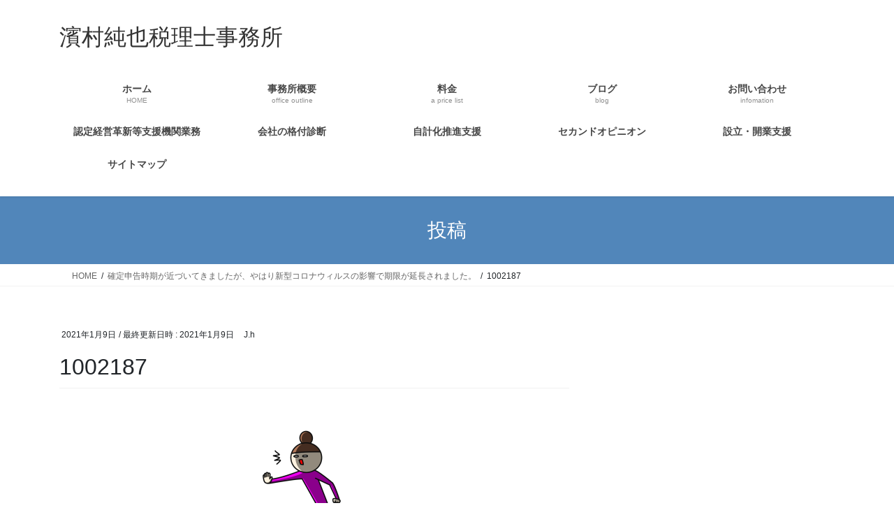

--- FILE ---
content_type: text/html; charset=UTF-8
request_url: https://www.hamamura-tax.com/archives/6278/attachment/1002187
body_size: 15171
content:
<!DOCTYPE html><html dir="ltr" lang="ja"><head><meta charset="utf-8"><meta http-equiv="X-UA-Compatible" content="IE=edge"><meta name="viewport" content="width=device-width, initial-scale=1"> <script defer src="https://www.googletagmanager.com/gtag/js?id=UA-111417357-1"></script><script defer src="[data-uri]"></script> <title>1002187 | 濱村純也税理士事務所</title><meta name="robots" content="max-image-preview:large" /><meta name="author" content="J.h"/><meta name="google-site-verification" content="iKoXq5i6RkGEfnKs4UkW-9b1H0EC_v_TVqpI9qurwMI" /><link rel="canonical" href="https://www.hamamura-tax.com/archives/6278/attachment/1002187" /><meta name="generator" content="All in One SEO (AIOSEO) 4.9.3" /> <script type="application/ld+json" class="aioseo-schema">{"@context":"https:\/\/schema.org","@graph":[{"@type":"BreadcrumbList","@id":"https:\/\/www.hamamura-tax.com\/archives\/6278\/attachment\/1002187#breadcrumblist","itemListElement":[{"@type":"ListItem","@id":"https:\/\/www.hamamura-tax.com#listItem","position":1,"name":"Home","item":"https:\/\/www.hamamura-tax.com","nextItem":{"@type":"ListItem","@id":"https:\/\/www.hamamura-tax.com\/archives\/6278\/attachment\/1002187#listItem","name":"1002187"}},{"@type":"ListItem","@id":"https:\/\/www.hamamura-tax.com\/archives\/6278\/attachment\/1002187#listItem","position":2,"name":"1002187","previousItem":{"@type":"ListItem","@id":"https:\/\/www.hamamura-tax.com#listItem","name":"Home"}}]},{"@type":"ItemPage","@id":"https:\/\/www.hamamura-tax.com\/archives\/6278\/attachment\/1002187#itempage","url":"https:\/\/www.hamamura-tax.com\/archives\/6278\/attachment\/1002187","name":"1002187 | \u6ff1\u6751\u7d14\u4e5f\u7a0e\u7406\u58eb\u4e8b\u52d9\u6240","inLanguage":"ja","isPartOf":{"@id":"https:\/\/www.hamamura-tax.com\/#website"},"breadcrumb":{"@id":"https:\/\/www.hamamura-tax.com\/archives\/6278\/attachment\/1002187#breadcrumblist"},"author":{"@id":"https:\/\/www.hamamura-tax.com\/archives\/author\/hamamura#author"},"creator":{"@id":"https:\/\/www.hamamura-tax.com\/archives\/author\/hamamura#author"},"datePublished":"2021-01-09T17:38:19+09:00","dateModified":"2021-01-09T17:38:19+09:00"},{"@type":"Organization","@id":"https:\/\/www.hamamura-tax.com\/#organization","name":"\u6ff1\u6751\u7d14\u4e5f\u7a0e\u7406\u58eb\u4e8b\u52d9\u6240","description":"\u5ddd\u5d0e\u30fb\u6a2a\u6d5c\u306e\u7a0e\u7406\u58eb","url":"https:\/\/www.hamamura-tax.com\/","logo":{"@type":"ImageObject","url":"https:\/\/i0.wp.com\/www.hamamura-tax.com\/wp-content\/uploads\/2022\/10\/4556cb303bff0f2220a6d615164c921e.jpg?fit=600%2C600&ssl=1","@id":"https:\/\/www.hamamura-tax.com\/archives\/6278\/attachment\/1002187\/#organizationLogo","width":600,"height":600},"image":{"@id":"https:\/\/www.hamamura-tax.com\/archives\/6278\/attachment\/1002187\/#organizationLogo"}},{"@type":"Person","@id":"https:\/\/www.hamamura-tax.com\/archives\/author\/hamamura#author","url":"https:\/\/www.hamamura-tax.com\/archives\/author\/hamamura","name":"J.h","image":{"@type":"ImageObject","@id":"https:\/\/www.hamamura-tax.com\/archives\/6278\/attachment\/1002187#authorImage","url":"https:\/\/secure.gravatar.com\/avatar\/87b334ed11db84d6a90dbb8831b90159ddc50a2962338fa832e21e0e30adf85c?s=96&d=mm&r=g","width":96,"height":96,"caption":"J.h"}},{"@type":"WebSite","@id":"https:\/\/www.hamamura-tax.com\/#website","url":"https:\/\/www.hamamura-tax.com\/","name":"\u6ff1\u6751\u7d14\u4e5f\u7a0e\u7406\u58eb\u4e8b\u52d9\u6240","description":"\u5ddd\u5d0e\u30fb\u6a2a\u6d5c\u306e\u7a0e\u7406\u58eb","inLanguage":"ja","publisher":{"@id":"https:\/\/www.hamamura-tax.com\/#organization"}}]}</script> <link rel='dns-prefetch' href='//webfonts.sakura.ne.jp' /><link rel='dns-prefetch' href='//stats.wp.com' /><link rel='dns-prefetch' href='//v0.wordpress.com' /><link rel='preconnect' href='//i0.wp.com' /><link rel='preconnect' href='//c0.wp.com' /><link rel="alternate" type="application/rss+xml" title="濱村純也税理士事務所 &raquo; フィード" href="https://www.hamamura-tax.com/feed" /><link rel="alternate" type="application/rss+xml" title="濱村純也税理士事務所 &raquo; コメントフィード" href="https://www.hamamura-tax.com/comments/feed" /><link rel="alternate" type="application/rss+xml" title="濱村純也税理士事務所 &raquo; 1002187 のコメントのフィード" href="https://www.hamamura-tax.com/archives/6278/attachment/1002187/feed" /><link rel="alternate" title="oEmbed (JSON)" type="application/json+oembed" href="https://www.hamamura-tax.com/wp-json/oembed/1.0/embed?url=https%3A%2F%2Fwww.hamamura-tax.com%2Farchives%2F6278%2Fattachment%2F1002187" /><link rel="alternate" title="oEmbed (XML)" type="text/xml+oembed" href="https://www.hamamura-tax.com/wp-json/oembed/1.0/embed?url=https%3A%2F%2Fwww.hamamura-tax.com%2Farchives%2F6278%2Fattachment%2F1002187&#038;format=xml" /><meta name="description" content="" /><style id='wp-img-auto-sizes-contain-inline-css' type='text/css'>img:is([sizes=auto i],[sizes^="auto," i]){contain-intrinsic-size:3000px 1500px}
/*# sourceURL=wp-img-auto-sizes-contain-inline-css */</style><link rel='preload' id='vkExUnit_common_style-css-preload' href='https://www.hamamura-tax.com/wp-content/cache/autoptimize/autoptimize_single_ea06bcb9caaffec68e5e5f8d33d36f3a.php' as='style' onload="this.onload=null;this.rel='stylesheet'"/><link rel='stylesheet' id='vkExUnit_common_style-css' href='https://www.hamamura-tax.com/wp-content/cache/autoptimize/autoptimize_single_ea06bcb9caaffec68e5e5f8d33d36f3a.php' media='print' onload="this.media='all'; this.onload=null;"><style id='vkExUnit_common_style-inline-css' type='text/css'>:root {--ver_page_top_button_url:url(https://www.hamamura-tax.com/wp-content/plugins/vk-all-in-one-expansion-unit/assets/images/to-top-btn-icon.svg);}@font-face {font-weight: normal;font-style: normal;font-family: "vk_sns";src: url("https://www.hamamura-tax.com/wp-content/plugins/vk-all-in-one-expansion-unit/inc/sns/icons/fonts/vk_sns.eot?-bq20cj");src: url("https://www.hamamura-tax.com/wp-content/plugins/vk-all-in-one-expansion-unit/inc/sns/icons/fonts/vk_sns.eot?#iefix-bq20cj") format("embedded-opentype"),url("https://www.hamamura-tax.com/wp-content/plugins/vk-all-in-one-expansion-unit/inc/sns/icons/fonts/vk_sns.woff?-bq20cj") format("woff"),url("https://www.hamamura-tax.com/wp-content/plugins/vk-all-in-one-expansion-unit/inc/sns/icons/fonts/vk_sns.ttf?-bq20cj") format("truetype"),url("https://www.hamamura-tax.com/wp-content/plugins/vk-all-in-one-expansion-unit/inc/sns/icons/fonts/vk_sns.svg?-bq20cj#vk_sns") format("svg");}
.veu_promotion-alert__content--text {border: 1px solid rgba(0,0,0,0.125);padding: 0.5em 1em;border-radius: var(--vk-size-radius);margin-bottom: var(--vk-margin-block-bottom);font-size: 0.875rem;}/* Alert Content部分に段落タグを入れた場合に最後の段落の余白を0にする */.veu_promotion-alert__content--text p:last-of-type{margin-bottom:0;margin-top: 0;}
/*# sourceURL=vkExUnit_common_style-inline-css */</style><style id='wp-emoji-styles-inline-css' type='text/css'>img.wp-smiley, img.emoji {
		display: inline !important;
		border: none !important;
		box-shadow: none !important;
		height: 1em !important;
		width: 1em !important;
		margin: 0 0.07em !important;
		vertical-align: -0.1em !important;
		background: none !important;
		padding: 0 !important;
	}
/*# sourceURL=wp-emoji-styles-inline-css */</style><style id='wp-block-library-inline-css' type='text/css'>:root{--wp-block-synced-color:#7a00df;--wp-block-synced-color--rgb:122,0,223;--wp-bound-block-color:var(--wp-block-synced-color);--wp-editor-canvas-background:#ddd;--wp-admin-theme-color:#007cba;--wp-admin-theme-color--rgb:0,124,186;--wp-admin-theme-color-darker-10:#006ba1;--wp-admin-theme-color-darker-10--rgb:0,107,160.5;--wp-admin-theme-color-darker-20:#005a87;--wp-admin-theme-color-darker-20--rgb:0,90,135;--wp-admin-border-width-focus:2px}@media (min-resolution:192dpi){:root{--wp-admin-border-width-focus:1.5px}}.wp-element-button{cursor:pointer}:root .has-very-light-gray-background-color{background-color:#eee}:root .has-very-dark-gray-background-color{background-color:#313131}:root .has-very-light-gray-color{color:#eee}:root .has-very-dark-gray-color{color:#313131}:root .has-vivid-green-cyan-to-vivid-cyan-blue-gradient-background{background:linear-gradient(135deg,#00d084,#0693e3)}:root .has-purple-crush-gradient-background{background:linear-gradient(135deg,#34e2e4,#4721fb 50%,#ab1dfe)}:root .has-hazy-dawn-gradient-background{background:linear-gradient(135deg,#faaca8,#dad0ec)}:root .has-subdued-olive-gradient-background{background:linear-gradient(135deg,#fafae1,#67a671)}:root .has-atomic-cream-gradient-background{background:linear-gradient(135deg,#fdd79a,#004a59)}:root .has-nightshade-gradient-background{background:linear-gradient(135deg,#330968,#31cdcf)}:root .has-midnight-gradient-background{background:linear-gradient(135deg,#020381,#2874fc)}:root{--wp--preset--font-size--normal:16px;--wp--preset--font-size--huge:42px}.has-regular-font-size{font-size:1em}.has-larger-font-size{font-size:2.625em}.has-normal-font-size{font-size:var(--wp--preset--font-size--normal)}.has-huge-font-size{font-size:var(--wp--preset--font-size--huge)}.has-text-align-center{text-align:center}.has-text-align-left{text-align:left}.has-text-align-right{text-align:right}.has-fit-text{white-space:nowrap!important}#end-resizable-editor-section{display:none}.aligncenter{clear:both}.items-justified-left{justify-content:flex-start}.items-justified-center{justify-content:center}.items-justified-right{justify-content:flex-end}.items-justified-space-between{justify-content:space-between}.screen-reader-text{border:0;clip-path:inset(50%);height:1px;margin:-1px;overflow:hidden;padding:0;position:absolute;width:1px;word-wrap:normal!important}.screen-reader-text:focus{background-color:#ddd;clip-path:none;color:#444;display:block;font-size:1em;height:auto;left:5px;line-height:normal;padding:15px 23px 14px;text-decoration:none;top:5px;width:auto;z-index:100000}html :where(.has-border-color){border-style:solid}html :where([style*=border-top-color]){border-top-style:solid}html :where([style*=border-right-color]){border-right-style:solid}html :where([style*=border-bottom-color]){border-bottom-style:solid}html :where([style*=border-left-color]){border-left-style:solid}html :where([style*=border-width]){border-style:solid}html :where([style*=border-top-width]){border-top-style:solid}html :where([style*=border-right-width]){border-right-style:solid}html :where([style*=border-bottom-width]){border-bottom-style:solid}html :where([style*=border-left-width]){border-left-style:solid}html :where(img[class*=wp-image-]){height:auto;max-width:100%}:where(figure){margin:0 0 1em}html :where(.is-position-sticky){--wp-admin--admin-bar--position-offset:var(--wp-admin--admin-bar--height,0px)}@media screen and (max-width:600px){html :where(.is-position-sticky){--wp-admin--admin-bar--position-offset:0px}}
/* VK Color Palettes */

/*# sourceURL=wp-block-library-inline-css */</style><style id='global-styles-inline-css' type='text/css'>:root{--wp--preset--aspect-ratio--square: 1;--wp--preset--aspect-ratio--4-3: 4/3;--wp--preset--aspect-ratio--3-4: 3/4;--wp--preset--aspect-ratio--3-2: 3/2;--wp--preset--aspect-ratio--2-3: 2/3;--wp--preset--aspect-ratio--16-9: 16/9;--wp--preset--aspect-ratio--9-16: 9/16;--wp--preset--color--black: #000000;--wp--preset--color--cyan-bluish-gray: #abb8c3;--wp--preset--color--white: #ffffff;--wp--preset--color--pale-pink: #f78da7;--wp--preset--color--vivid-red: #cf2e2e;--wp--preset--color--luminous-vivid-orange: #ff6900;--wp--preset--color--luminous-vivid-amber: #fcb900;--wp--preset--color--light-green-cyan: #7bdcb5;--wp--preset--color--vivid-green-cyan: #00d084;--wp--preset--color--pale-cyan-blue: #8ed1fc;--wp--preset--color--vivid-cyan-blue: #0693e3;--wp--preset--color--vivid-purple: #9b51e0;--wp--preset--gradient--vivid-cyan-blue-to-vivid-purple: linear-gradient(135deg,rgb(6,147,227) 0%,rgb(155,81,224) 100%);--wp--preset--gradient--light-green-cyan-to-vivid-green-cyan: linear-gradient(135deg,rgb(122,220,180) 0%,rgb(0,208,130) 100%);--wp--preset--gradient--luminous-vivid-amber-to-luminous-vivid-orange: linear-gradient(135deg,rgb(252,185,0) 0%,rgb(255,105,0) 100%);--wp--preset--gradient--luminous-vivid-orange-to-vivid-red: linear-gradient(135deg,rgb(255,105,0) 0%,rgb(207,46,46) 100%);--wp--preset--gradient--very-light-gray-to-cyan-bluish-gray: linear-gradient(135deg,rgb(238,238,238) 0%,rgb(169,184,195) 100%);--wp--preset--gradient--cool-to-warm-spectrum: linear-gradient(135deg,rgb(74,234,220) 0%,rgb(151,120,209) 20%,rgb(207,42,186) 40%,rgb(238,44,130) 60%,rgb(251,105,98) 80%,rgb(254,248,76) 100%);--wp--preset--gradient--blush-light-purple: linear-gradient(135deg,rgb(255,206,236) 0%,rgb(152,150,240) 100%);--wp--preset--gradient--blush-bordeaux: linear-gradient(135deg,rgb(254,205,165) 0%,rgb(254,45,45) 50%,rgb(107,0,62) 100%);--wp--preset--gradient--luminous-dusk: linear-gradient(135deg,rgb(255,203,112) 0%,rgb(199,81,192) 50%,rgb(65,88,208) 100%);--wp--preset--gradient--pale-ocean: linear-gradient(135deg,rgb(255,245,203) 0%,rgb(182,227,212) 50%,rgb(51,167,181) 100%);--wp--preset--gradient--electric-grass: linear-gradient(135deg,rgb(202,248,128) 0%,rgb(113,206,126) 100%);--wp--preset--gradient--midnight: linear-gradient(135deg,rgb(2,3,129) 0%,rgb(40,116,252) 100%);--wp--preset--font-size--small: 13px;--wp--preset--font-size--medium: 20px;--wp--preset--font-size--large: 36px;--wp--preset--font-size--x-large: 42px;--wp--preset--spacing--20: 0.44rem;--wp--preset--spacing--30: 0.67rem;--wp--preset--spacing--40: 1rem;--wp--preset--spacing--50: 1.5rem;--wp--preset--spacing--60: 2.25rem;--wp--preset--spacing--70: 3.38rem;--wp--preset--spacing--80: 5.06rem;--wp--preset--shadow--natural: 6px 6px 9px rgba(0, 0, 0, 0.2);--wp--preset--shadow--deep: 12px 12px 50px rgba(0, 0, 0, 0.4);--wp--preset--shadow--sharp: 6px 6px 0px rgba(0, 0, 0, 0.2);--wp--preset--shadow--outlined: 6px 6px 0px -3px rgb(255, 255, 255), 6px 6px rgb(0, 0, 0);--wp--preset--shadow--crisp: 6px 6px 0px rgb(0, 0, 0);}:where(.is-layout-flex){gap: 0.5em;}:where(.is-layout-grid){gap: 0.5em;}body .is-layout-flex{display: flex;}.is-layout-flex{flex-wrap: wrap;align-items: center;}.is-layout-flex > :is(*, div){margin: 0;}body .is-layout-grid{display: grid;}.is-layout-grid > :is(*, div){margin: 0;}:where(.wp-block-columns.is-layout-flex){gap: 2em;}:where(.wp-block-columns.is-layout-grid){gap: 2em;}:where(.wp-block-post-template.is-layout-flex){gap: 1.25em;}:where(.wp-block-post-template.is-layout-grid){gap: 1.25em;}.has-black-color{color: var(--wp--preset--color--black) !important;}.has-cyan-bluish-gray-color{color: var(--wp--preset--color--cyan-bluish-gray) !important;}.has-white-color{color: var(--wp--preset--color--white) !important;}.has-pale-pink-color{color: var(--wp--preset--color--pale-pink) !important;}.has-vivid-red-color{color: var(--wp--preset--color--vivid-red) !important;}.has-luminous-vivid-orange-color{color: var(--wp--preset--color--luminous-vivid-orange) !important;}.has-luminous-vivid-amber-color{color: var(--wp--preset--color--luminous-vivid-amber) !important;}.has-light-green-cyan-color{color: var(--wp--preset--color--light-green-cyan) !important;}.has-vivid-green-cyan-color{color: var(--wp--preset--color--vivid-green-cyan) !important;}.has-pale-cyan-blue-color{color: var(--wp--preset--color--pale-cyan-blue) !important;}.has-vivid-cyan-blue-color{color: var(--wp--preset--color--vivid-cyan-blue) !important;}.has-vivid-purple-color{color: var(--wp--preset--color--vivid-purple) !important;}.has-black-background-color{background-color: var(--wp--preset--color--black) !important;}.has-cyan-bluish-gray-background-color{background-color: var(--wp--preset--color--cyan-bluish-gray) !important;}.has-white-background-color{background-color: var(--wp--preset--color--white) !important;}.has-pale-pink-background-color{background-color: var(--wp--preset--color--pale-pink) !important;}.has-vivid-red-background-color{background-color: var(--wp--preset--color--vivid-red) !important;}.has-luminous-vivid-orange-background-color{background-color: var(--wp--preset--color--luminous-vivid-orange) !important;}.has-luminous-vivid-amber-background-color{background-color: var(--wp--preset--color--luminous-vivid-amber) !important;}.has-light-green-cyan-background-color{background-color: var(--wp--preset--color--light-green-cyan) !important;}.has-vivid-green-cyan-background-color{background-color: var(--wp--preset--color--vivid-green-cyan) !important;}.has-pale-cyan-blue-background-color{background-color: var(--wp--preset--color--pale-cyan-blue) !important;}.has-vivid-cyan-blue-background-color{background-color: var(--wp--preset--color--vivid-cyan-blue) !important;}.has-vivid-purple-background-color{background-color: var(--wp--preset--color--vivid-purple) !important;}.has-black-border-color{border-color: var(--wp--preset--color--black) !important;}.has-cyan-bluish-gray-border-color{border-color: var(--wp--preset--color--cyan-bluish-gray) !important;}.has-white-border-color{border-color: var(--wp--preset--color--white) !important;}.has-pale-pink-border-color{border-color: var(--wp--preset--color--pale-pink) !important;}.has-vivid-red-border-color{border-color: var(--wp--preset--color--vivid-red) !important;}.has-luminous-vivid-orange-border-color{border-color: var(--wp--preset--color--luminous-vivid-orange) !important;}.has-luminous-vivid-amber-border-color{border-color: var(--wp--preset--color--luminous-vivid-amber) !important;}.has-light-green-cyan-border-color{border-color: var(--wp--preset--color--light-green-cyan) !important;}.has-vivid-green-cyan-border-color{border-color: var(--wp--preset--color--vivid-green-cyan) !important;}.has-pale-cyan-blue-border-color{border-color: var(--wp--preset--color--pale-cyan-blue) !important;}.has-vivid-cyan-blue-border-color{border-color: var(--wp--preset--color--vivid-cyan-blue) !important;}.has-vivid-purple-border-color{border-color: var(--wp--preset--color--vivid-purple) !important;}.has-vivid-cyan-blue-to-vivid-purple-gradient-background{background: var(--wp--preset--gradient--vivid-cyan-blue-to-vivid-purple) !important;}.has-light-green-cyan-to-vivid-green-cyan-gradient-background{background: var(--wp--preset--gradient--light-green-cyan-to-vivid-green-cyan) !important;}.has-luminous-vivid-amber-to-luminous-vivid-orange-gradient-background{background: var(--wp--preset--gradient--luminous-vivid-amber-to-luminous-vivid-orange) !important;}.has-luminous-vivid-orange-to-vivid-red-gradient-background{background: var(--wp--preset--gradient--luminous-vivid-orange-to-vivid-red) !important;}.has-very-light-gray-to-cyan-bluish-gray-gradient-background{background: var(--wp--preset--gradient--very-light-gray-to-cyan-bluish-gray) !important;}.has-cool-to-warm-spectrum-gradient-background{background: var(--wp--preset--gradient--cool-to-warm-spectrum) !important;}.has-blush-light-purple-gradient-background{background: var(--wp--preset--gradient--blush-light-purple) !important;}.has-blush-bordeaux-gradient-background{background: var(--wp--preset--gradient--blush-bordeaux) !important;}.has-luminous-dusk-gradient-background{background: var(--wp--preset--gradient--luminous-dusk) !important;}.has-pale-ocean-gradient-background{background: var(--wp--preset--gradient--pale-ocean) !important;}.has-electric-grass-gradient-background{background: var(--wp--preset--gradient--electric-grass) !important;}.has-midnight-gradient-background{background: var(--wp--preset--gradient--midnight) !important;}.has-small-font-size{font-size: var(--wp--preset--font-size--small) !important;}.has-medium-font-size{font-size: var(--wp--preset--font-size--medium) !important;}.has-large-font-size{font-size: var(--wp--preset--font-size--large) !important;}.has-x-large-font-size{font-size: var(--wp--preset--font-size--x-large) !important;}
/*# sourceURL=global-styles-inline-css */</style><style id='classic-theme-styles-inline-css' type='text/css'>/*! This file is auto-generated */
.wp-block-button__link{color:#fff;background-color:#32373c;border-radius:9999px;box-shadow:none;text-decoration:none;padding:calc(.667em + 2px) calc(1.333em + 2px);font-size:1.125em}.wp-block-file__button{background:#32373c;color:#fff;text-decoration:none}
/*# sourceURL=/wp-includes/css/classic-themes.min.css */</style><link rel='preload' id='contact-form-7-css-preload' href='https://www.hamamura-tax.com/wp-content/cache/autoptimize/autoptimize_single_64ac31699f5326cb3c76122498b76f66.php' as='style' onload="this.onload=null;this.rel='stylesheet'"/><link rel='stylesheet' id='contact-form-7-css' href='https://www.hamamura-tax.com/wp-content/cache/autoptimize/autoptimize_single_64ac31699f5326cb3c76122498b76f66.php' media='print' onload="this.media='all'; this.onload=null;"><link rel='stylesheet' id='vk-swiper-style-css' href='https://www.hamamura-tax.com/wp-content/plugins/vk-blocks/vendor/vektor-inc/vk-swiper/src/assets/css/swiper-bundle.min.css' type='text/css' media='all' /><link rel='stylesheet' id='bootstrap-4-style-css' href='https://www.hamamura-tax.com/wp-content/themes/lightning/_g2/library/bootstrap-4/css/bootstrap.min.css' type='text/css' media='all' /><link rel='stylesheet' id='lightning-common-style-css' href='https://www.hamamura-tax.com/wp-content/cache/autoptimize/autoptimize_single_9253d1ff6e6f0e270b9572ab23643f96.php' type='text/css' media='all' /><style id='lightning-common-style-inline-css' type='text/css'>/* vk-mobile-nav */:root {--vk-mobile-nav-menu-btn-bg-src: url("https://www.hamamura-tax.com/wp-content/themes/lightning/_g2/inc/vk-mobile-nav/package/images/vk-menu-btn-black.svg");--vk-mobile-nav-menu-btn-close-bg-src: url("https://www.hamamura-tax.com/wp-content/themes/lightning/_g2/inc/vk-mobile-nav/package/images/vk-menu-close-black.svg");--vk-menu-acc-icon-open-black-bg-src: url("https://www.hamamura-tax.com/wp-content/themes/lightning/_g2/inc/vk-mobile-nav/package/images/vk-menu-acc-icon-open-black.svg");--vk-menu-acc-icon-open-white-bg-src: url("https://www.hamamura-tax.com/wp-content/themes/lightning/_g2/inc/vk-mobile-nav/package/images/vk-menu-acc-icon-open-white.svg");--vk-menu-acc-icon-close-black-bg-src: url("https://www.hamamura-tax.com/wp-content/themes/lightning/_g2/inc/vk-mobile-nav/package/images/vk-menu-close-black.svg");--vk-menu-acc-icon-close-white-bg-src: url("https://www.hamamura-tax.com/wp-content/themes/lightning/_g2/inc/vk-mobile-nav/package/images/vk-menu-close-white.svg");}
/*# sourceURL=lightning-common-style-inline-css */</style><link rel='stylesheet' id='lightning-design-style-css' href='https://www.hamamura-tax.com/wp-content/cache/autoptimize/autoptimize_single_6b5a0728be9d4c05ca71130fb89cac9b.php' type='text/css' media='all' /><style id='lightning-design-style-inline-css' type='text/css'>:root {--color-key:#5186ba;--wp--preset--color--vk-color-primary:#5186ba;--color-key-dark:#1b5382;}
/* ltg common custom */:root {--vk-menu-acc-btn-border-color:#333;--vk-color-primary:#5186ba;--vk-color-primary-dark:#1b5382;--vk-color-primary-vivid:#5993cd;--color-key:#5186ba;--wp--preset--color--vk-color-primary:#5186ba;--color-key-dark:#1b5382;}.veu_color_txt_key { color:#1b5382 ; }.veu_color_bg_key { background-color:#1b5382 ; }.veu_color_border_key { border-color:#1b5382 ; }.btn-default { border-color:#5186ba;color:#5186ba;}.btn-default:focus,.btn-default:hover { border-color:#5186ba;background-color: #5186ba; }.wp-block-search__button,.btn-primary { background-color:#5186ba;border-color:#1b5382; }.wp-block-search__button:focus,.wp-block-search__button:hover,.btn-primary:not(:disabled):not(.disabled):active,.btn-primary:focus,.btn-primary:hover { background-color:#1b5382;border-color:#5186ba; }.btn-outline-primary { color : #5186ba ; border-color:#5186ba; }.btn-outline-primary:not(:disabled):not(.disabled):active,.btn-outline-primary:focus,.btn-outline-primary:hover { color : #fff; background-color:#5186ba;border-color:#1b5382; }a { color:#337ab7; }
.tagcloud a:before { font-family: "Font Awesome 7 Free";content: "\f02b";font-weight: bold; }
.media .media-body .media-heading a:hover { color:#5186ba; }@media (min-width: 768px){.gMenu > li:before,.gMenu > li.menu-item-has-children::after { border-bottom-color:#1b5382 }.gMenu li li { background-color:#1b5382 }.gMenu li li a:hover { background-color:#5186ba; }} /* @media (min-width: 768px) */.page-header { background-color:#5186ba; }h2,.mainSection-title { border-top-color:#5186ba; }h3:after,.subSection-title:after { border-bottom-color:#5186ba; }ul.page-numbers li span.page-numbers.current,.page-link dl .post-page-numbers.current { background-color:#5186ba; }.pager li > a { border-color:#5186ba;color:#5186ba;}.pager li > a:hover { background-color:#5186ba;color:#fff;}.siteFooter { border-top-color:#5186ba; }dt { border-left-color:#5186ba; }:root {--g_nav_main_acc_icon_open_url:url(https://www.hamamura-tax.com/wp-content/themes/lightning/_g2/inc/vk-mobile-nav/package/images/vk-menu-acc-icon-open-black.svg);--g_nav_main_acc_icon_close_url: url(https://www.hamamura-tax.com/wp-content/themes/lightning/_g2/inc/vk-mobile-nav/package/images/vk-menu-close-black.svg);--g_nav_sub_acc_icon_open_url: url(https://www.hamamura-tax.com/wp-content/themes/lightning/_g2/inc/vk-mobile-nav/package/images/vk-menu-acc-icon-open-white.svg);--g_nav_sub_acc_icon_close_url: url(https://www.hamamura-tax.com/wp-content/themes/lightning/_g2/inc/vk-mobile-nav/package/images/vk-menu-close-white.svg);}
/*# sourceURL=lightning-design-style-inline-css */</style><link rel='preload' id='veu-cta-css-preload' href='https://www.hamamura-tax.com/wp-content/cache/autoptimize/autoptimize_single_a78f149676128521e4b5f36a9ac06f23.php' as='style' onload="this.onload=null;this.rel='stylesheet'"/><link rel='stylesheet' id='veu-cta-css' href='https://www.hamamura-tax.com/wp-content/cache/autoptimize/autoptimize_single_a78f149676128521e4b5f36a9ac06f23.php' media='print' onload="this.media='all'; this.onload=null;"><link rel='stylesheet' id='vk-blocks-build-css-css' href='https://www.hamamura-tax.com/wp-content/cache/autoptimize/autoptimize_single_8007185a86f057676dc53af7dc2ce4ac.php' type='text/css' media='all' /><style id='vk-blocks-build-css-inline-css' type='text/css'>:root {
		--vk_image-mask-circle: url(https://www.hamamura-tax.com/wp-content/plugins/vk-blocks/inc/vk-blocks/images/circle.svg);
		--vk_image-mask-wave01: url(https://www.hamamura-tax.com/wp-content/plugins/vk-blocks/inc/vk-blocks/images/wave01.svg);
		--vk_image-mask-wave02: url(https://www.hamamura-tax.com/wp-content/plugins/vk-blocks/inc/vk-blocks/images/wave02.svg);
		--vk_image-mask-wave03: url(https://www.hamamura-tax.com/wp-content/plugins/vk-blocks/inc/vk-blocks/images/wave03.svg);
		--vk_image-mask-wave04: url(https://www.hamamura-tax.com/wp-content/plugins/vk-blocks/inc/vk-blocks/images/wave04.svg);
	}
	

	:root {

		--vk-balloon-border-width:1px;

		--vk-balloon-speech-offset:-12px;
	}
	

	:root {
		--vk_flow-arrow: url(https://www.hamamura-tax.com/wp-content/plugins/vk-blocks/inc/vk-blocks/images/arrow_bottom.svg);
	}
	
/*# sourceURL=vk-blocks-build-css-inline-css */</style><link rel='preload' id='lightning-theme-style-css-preload' href='https://www.hamamura-tax.com/wp-content/cache/autoptimize/autoptimize_single_28359efb12342d9f6585e8dd38567905.php' as='style' onload="this.onload=null;this.rel='stylesheet'"/><link rel='stylesheet' id='lightning-theme-style-css' href='https://www.hamamura-tax.com/wp-content/cache/autoptimize/autoptimize_single_28359efb12342d9f6585e8dd38567905.php' media='print' onload="this.media='all'; this.onload=null;"><style id='lightning-theme-style-inline-css' type='text/css'>.prBlock_icon_outer { border:1px solid #5186ba; }
			.prBlock_icon { color:#5186ba; }
		
/*# sourceURL=lightning-theme-style-inline-css */</style><link rel='preload' id='vk-font-awesome-css-preload' href='https://www.hamamura-tax.com/wp-content/themes/lightning/vendor/vektor-inc/font-awesome-versions/src/font-awesome/css/all.min.css' as='style' onload="this.onload=null;this.rel='stylesheet'"/><link rel='stylesheet' id='vk-font-awesome-css' href='https://www.hamamura-tax.com/wp-content/themes/lightning/vendor/vektor-inc/font-awesome-versions/src/font-awesome/css/all.min.css' media='print' onload="this.media='all'; this.onload=null;"> <script type="text/javascript" src="https://www.hamamura-tax.com/wp-includes/js/jquery/jquery.min.js" id="jquery-core-js"></script> <script defer type="text/javascript" src="https://www.hamamura-tax.com/wp-includes/js/jquery/jquery-migrate.min.js" id="jquery-migrate-js"></script> <script defer type="text/javascript" src="//webfonts.sakura.ne.jp/js/sakurav3.js?fadein=0" id="typesquare_std-js"></script> <link rel="https://api.w.org/" href="https://www.hamamura-tax.com/wp-json/" /><link rel="alternate" title="JSON" type="application/json" href="https://www.hamamura-tax.com/wp-json/wp/v2/media/6279" /><link rel="EditURI" type="application/rsd+xml" title="RSD" href="https://www.hamamura-tax.com/xmlrpc.php?rsd" /><meta name="generator" content="WordPress 6.9" /><link rel='shortlink' href='https://wp.me/a8JM6X-1Dh' /><style>img#wpstats{display:none}</style><style id="lightning-color-custom-for-plugins" type="text/css">/* ltg theme common */.color_key_bg,.color_key_bg_hover:hover{background-color: #5186ba;}.color_key_txt,.color_key_txt_hover:hover{color: #5186ba;}.color_key_border,.color_key_border_hover:hover{border-color: #5186ba;}.color_key_dark_bg,.color_key_dark_bg_hover:hover{background-color: #1b5382;}.color_key_dark_txt,.color_key_dark_txt_hover:hover{color: #1b5382;}.color_key_dark_border,.color_key_dark_border_hover:hover{border-color: #1b5382;}</style><meta name="twitter:card" content="summary_large_image"><meta name="twitter:description" content=""><meta name="twitter:title" content="1002187 | 濱村純也税理士事務所"><meta name="twitter:url" content="https://www.hamamura-tax.com/archives/6278/attachment/1002187"><meta name="twitter:domain" content="www.hamamura-tax.com"> <style type="text/css" id="wp-custom-css">/* メニューをロゴの下に表示 */
@media (min-width: 992px) {
    .navbar-header {
        height: 80px;
    }
 
    ul.gMenu {
        clear: both;
        float: none;
    }
 
    ul.gMenu li {
        width: 20%;
    }
}
/* グローバルメニューのフォントサイズ */
ul.gMenu li{
    font-size: 18px;
}
 
/* グローバルメニュー2行目のフォントサイズ */
.gMenu_description {
    font-size: 14px;
    line-height: 120%;
}</style><script type="application/ld+json">{"@context":"https://schema.org/","@type":"Article","headline":"1002187","image":"","datePublished":"2021-01-09T17:38:19+09:00","dateModified":"2021-01-09T17:38:19+09:00","author":{"@type":"","name":"J.h","url":"https://www.hamamura-tax.com/","sameAs":""}}</script> <script defer src="https://www.googletagmanager.com/gtag/js?id=UA-111417357-1"></script> <script defer src="[data-uri]"></script> </head><body class="attachment wp-singular attachment-template-default single single-attachment postid-6279 attachmentid-6279 attachment-jpeg wp-theme-lightning wp-child-theme-lightning_child_sample vk-blocks fa_v7_css post-name-1002187 post-type-attachment sidebar-fix sidebar-fix-priority-top bootstrap4 device-pc"><header class="navbar siteHeader"><div class="container siteHeadContainer"><div class="navbar-header"><h1 class="navbar-brand siteHeader_logo"> <a href="https://www.hamamura-tax.com/"><span> 濱村純也税理士事務所 </span></a></h1></div><div id="gMenu_outer" class="gMenu_outer"><nav class="menu-%e3%83%a1%e3%82%a4%e3%83%b3%e3%83%a1%e3%83%8b%e3%83%a5%e3%83%bc-container"><ul id="menu-%e3%83%a1%e3%82%a4%e3%83%b3%e3%83%a1%e3%83%8b%e3%83%a5%e3%83%bc" class="menu nav gMenu"><li id="menu-item-83" class="menu-item menu-item-type-custom menu-item-object-custom menu-item-home"><a href="https://www.hamamura-tax.com"><strong class="gMenu_name">ホーム</strong><span class="gMenu_description">HOME</span></a></li><li id="menu-item-82" class="menu-item menu-item-type-post_type menu-item-object-page"><a href="https://www.hamamura-tax.com/outline"><strong class="gMenu_name">事務所概要</strong><span class="gMenu_description">office outline</span></a></li><li id="menu-item-96" class="menu-item menu-item-type-post_type menu-item-object-page"><a href="https://www.hamamura-tax.com/price"><strong class="gMenu_name">料金</strong><span class="gMenu_description">a price list</span></a></li><li id="menu-item-1884" class="menu-item menu-item-type-post_type menu-item-object-page"><a href="https://www.hamamura-tax.com/blog"><strong class="gMenu_name">ブログ</strong><span class="gMenu_description">blog</span></a></li><li id="menu-item-97" class="menu-item menu-item-type-post_type menu-item-object-page"><a href="https://www.hamamura-tax.com/info"><strong class="gMenu_name">お問い合わせ</strong><span class="gMenu_description">infomation</span></a></li><li id="menu-item-6171" class="menu-item menu-item-type-post_type menu-item-object-page"><a href="https://www.hamamura-tax.com/nintei"><strong class="gMenu_name">認定経営革新等支援機関業務</strong></a></li><li id="menu-item-6172" class="menu-item menu-item-type-post_type menu-item-object-page"><a href="https://www.hamamura-tax.com/kakudukesindan"><strong class="gMenu_name">会社の格付診断</strong></a></li><li id="menu-item-6174" class="menu-item menu-item-type-post_type menu-item-object-page"><a href="https://www.hamamura-tax.com/%e8%87%aa%e8%a8%88%e5%8c%96%e6%8e%a8%e9%80%b2%e6%94%af%e6%8f%b4"><strong class="gMenu_name">自計化推進支援</strong></a></li><li id="menu-item-6175" class="menu-item menu-item-type-post_type menu-item-object-page"><a href="https://www.hamamura-tax.com/%e3%82%bb%e3%82%ab%e3%83%b3%e3%83%89%e3%82%aa%e3%83%94%e3%83%8b%e3%82%aa%e3%83%b3"><strong class="gMenu_name">セカンドオピニオン</strong></a></li><li id="menu-item-6176" class="menu-item menu-item-type-post_type menu-item-object-page"><a href="https://www.hamamura-tax.com/%e8%a8%ad%e7%ab%8b%e3%83%bb%e9%96%8b%e6%a5%ad%e6%94%af%e6%8f%b4"><strong class="gMenu_name">設立・開業支援</strong></a></li><li id="menu-item-6177" class="menu-item menu-item-type-post_type menu-item-object-page"><a href="https://www.hamamura-tax.com/sitemap"><strong class="gMenu_name">サイトマップ</strong></a></li></ul></nav></div></div></header><div class="section page-header"><div class="container"><div class="row"><div class="col-md-12"><div class="page-header_pageTitle"> 投稿</div></div></div></div></div><div class="section breadSection"><div class="container"><div class="row"><ol class="breadcrumb" itemscope itemtype="https://schema.org/BreadcrumbList"><li id="panHome" itemprop="itemListElement" itemscope itemtype="http://schema.org/ListItem"><a itemprop="item" href="https://www.hamamura-tax.com/"><span itemprop="name"><i class="fa-solid fa-house"></i> HOME</span></a><meta itemprop="position" content="1" /></li><li itemprop="itemListElement" itemscope itemtype="http://schema.org/ListItem"><a itemprop="item" href="https://www.hamamura-tax.com/archives/6278"><span itemprop="name">確定申告時期が近づいてきましたが、やはり新型コロナウィルスの影響で期限が延長されました。</span></a><meta itemprop="position" content="2" /></li><li><span>1002187</span><meta itemprop="position" content="3" /></li></ol></div></div></div><div class="section siteContent"><div class="container"><div class="row"><div class="col mainSection mainSection-col-two baseSection vk_posts-mainSection" id="main" role="main"><article id="post-6279" class="entry entry-full post-6279 attachment type-attachment status-inherit hentry"><header class="entry-header"><div class="entry-meta"> <span class="published entry-meta_items">2021年1月9日</span> <span class="entry-meta_items entry-meta_updated">/ 最終更新日時 : <span class="updated">2021年1月9日</span></span> <span class="vcard author entry-meta_items entry-meta_items_author"><span class="fn">J.h</span></span></div><h1 class="entry-title"> 1002187</h1></header><div class="entry-body"><p class="attachment"><a href="https://i0.wp.com/www.hamamura-tax.com/wp-content/uploads/2021/01/1002187.jpg?ssl=1"><img fetchpriority="high" decoding="async" width="300" height="225" src="https://i0.wp.com/www.hamamura-tax.com/wp-content/uploads/2021/01/1002187.jpg?fit=300%2C225&amp;ssl=1" class="attachment-medium size-medium" alt="" srcset="https://i0.wp.com/www.hamamura-tax.com/wp-content/uploads/2021/01/1002187.jpg?w=1600&amp;ssl=1 1600w, https://i0.wp.com/www.hamamura-tax.com/wp-content/uploads/2021/01/1002187.jpg?resize=300%2C225&amp;ssl=1 300w, https://i0.wp.com/www.hamamura-tax.com/wp-content/uploads/2021/01/1002187.jpg?resize=1024%2C768&amp;ssl=1 1024w, https://i0.wp.com/www.hamamura-tax.com/wp-content/uploads/2021/01/1002187.jpg?resize=768%2C576&amp;ssl=1 768w, https://i0.wp.com/www.hamamura-tax.com/wp-content/uploads/2021/01/1002187.jpg?resize=1536%2C1152&amp;ssl=1 1536w" sizes="(max-width: 300px) 100vw, 300px" data-attachment-id="6279" data-permalink="https://www.hamamura-tax.com/archives/6278/attachment/1002187" data-orig-file="https://i0.wp.com/www.hamamura-tax.com/wp-content/uploads/2021/01/1002187.jpg?fit=1600%2C1200&amp;ssl=1" data-orig-size="1600,1200" data-comments-opened="1" data-image-meta="{&quot;aperture&quot;:&quot;0&quot;,&quot;credit&quot;:&quot;&quot;,&quot;camera&quot;:&quot;&quot;,&quot;caption&quot;:&quot;&quot;,&quot;created_timestamp&quot;:&quot;0&quot;,&quot;copyright&quot;:&quot;&quot;,&quot;focal_length&quot;:&quot;0&quot;,&quot;iso&quot;:&quot;0&quot;,&quot;shutter_speed&quot;:&quot;0&quot;,&quot;title&quot;:&quot;&quot;,&quot;orientation&quot;:&quot;0&quot;}" data-image-title="1002187" data-image-description="" data-image-caption="" data-medium-file="https://i0.wp.com/www.hamamura-tax.com/wp-content/uploads/2021/01/1002187.jpg?fit=300%2C225&amp;ssl=1" data-large-file="https://i0.wp.com/www.hamamura-tax.com/wp-content/uploads/2021/01/1002187.jpg?fit=1024%2C768&amp;ssl=1" /></a></p><div class="veu_socialSet veu_socialSet-auto veu_socialSet-position-after veu_contentAddSection"><script defer src="[data-uri]"></script><ul><li class="sb_facebook sb_icon"><a class="sb_icon_inner" href="//www.facebook.com/sharer.php?src=bm&u=https%3A%2F%2Fwww.hamamura-tax.com%2Farchives%2F6278%2Fattachment%2F1002187&amp;t=1002187%20%7C%20%E6%BF%B1%E6%9D%91%E7%B4%94%E4%B9%9F%E7%A8%8E%E7%90%86%E5%A3%AB%E4%BA%8B%E5%8B%99%E6%89%80" target="_blank" onclick="window.open(this.href,'FBwindow','width=650,height=450,menubar=no,toolbar=no,scrollbars=yes');return false;"><span class="vk_icon_w_r_sns_fb icon_sns"></span><span class="sns_txt">Facebook</span><span class="veu_count_sns_fb"></span></a></li><li class="sb_x_twitter sb_icon"><a class="sb_icon_inner" href="//twitter.com/intent/tweet?url=https%3A%2F%2Fwww.hamamura-tax.com%2Farchives%2F6278%2Fattachment%2F1002187&amp;text=1002187%20%7C%20%E6%BF%B1%E6%9D%91%E7%B4%94%E4%B9%9F%E7%A8%8E%E7%90%86%E5%A3%AB%E4%BA%8B%E5%8B%99%E6%89%80" target="_blank" ><span class="vk_icon_w_r_sns_x_twitter icon_sns"></span><span class="sns_txt">X</span></a></li><li class="sb_bluesky sb_icon"><a class="sb_icon_inner" href="https://bsky.app/intent/compose?text=1002187%20%7C%20%E6%BF%B1%E6%9D%91%E7%B4%94%E4%B9%9F%E7%A8%8E%E7%90%86%E5%A3%AB%E4%BA%8B%E5%8B%99%E6%89%80%0Ahttps%3A%2F%2Fwww.hamamura-tax.com%2Farchives%2F6278%2Fattachment%2F1002187" target="_blank" ><span class="vk_icon_w_r_sns_bluesky icon_sns"></span><span class="sns_txt">Bluesky</span></a></li><li class="sb_hatena sb_icon"><a class="sb_icon_inner" href="//b.hatena.ne.jp/add?mode=confirm&url=https%3A%2F%2Fwww.hamamura-tax.com%2Farchives%2F6278%2Fattachment%2F1002187&amp;title=1002187%20%7C%20%E6%BF%B1%E6%9D%91%E7%B4%94%E4%B9%9F%E7%A8%8E%E7%90%86%E5%A3%AB%E4%BA%8B%E5%8B%99%E6%89%80" target="_blank"  onclick="window.open(this.href,'Hatenawindow','width=650,height=450,menubar=no,toolbar=no,scrollbars=yes');return false;"><span class="vk_icon_w_r_sns_hatena icon_sns"></span><span class="sns_txt">Hatena</span><span class="veu_count_sns_hb"></span></a></li><li class="sb_copy sb_icon"><button class="copy-button sb_icon_inner"data-clipboard-text="1002187 | 濱村純也税理士事務所 https://www.hamamura-tax.com/archives/6278/attachment/1002187"><span class="vk_icon_w_r_sns_copy icon_sns"><i class="fas fa-copy"></i></span><span class="sns_txt">Copy</span></button></li></ul></div></div><div class="entry-footer"></div><div id="comments" class="comments-area"><div id="respond" class="comment-respond"><h3 id="reply-title" class="comment-reply-title">コメントを残す <small><a rel="nofollow" id="cancel-comment-reply-link" href="/archives/6278/attachment/1002187#respond" style="display:none;">コメントをキャンセル</a></small></h3><form action="https://www.hamamura-tax.com/wp-comments-post.php" method="post" id="commentform" class="comment-form"><p class="comment-notes"><span id="email-notes">メールアドレスが公開されることはありません。</span> <span class="required-field-message"><span class="required">※</span> が付いている欄は必須項目です</span></p><p class="comment-form-comment"><label for="comment">コメント <span class="required">※</span></label><textarea id="comment" name="comment" cols="45" rows="8" maxlength="65525" required="required"></textarea></p><p class="comment-form-author"><label for="author">名前 <span class="required">※</span></label> <input id="author" name="author" type="text" value="" size="30" maxlength="245" autocomplete="name" required="required" /></p><p class="comment-form-email"><label for="email">メール <span class="required">※</span></label> <input id="email" name="email" type="text" value="" size="30" maxlength="100" aria-describedby="email-notes" autocomplete="email" required="required" /></p><p class="comment-form-url"><label for="url">サイト</label> <input id="url" name="url" type="text" value="" size="30" maxlength="200" autocomplete="url" /></p><p class="form-submit"><input name="submit" type="submit" id="submit" class="submit" value="コメントを送信" /> <input type='hidden' name='comment_post_ID' value='6279' id='comment_post_ID' /> <input type='hidden' name='comment_parent' id='comment_parent' value='0' /></p><p style="display: none;"><input type="hidden" id="akismet_comment_nonce" name="akismet_comment_nonce" value="d26bb494ac" /></p><p style="display: none !important;" class="akismet-fields-container" data-prefix="ak_"><label>&#916;<textarea name="ak_hp_textarea" cols="45" rows="8" maxlength="100"></textarea></label><input type="hidden" id="ak_js_1" name="ak_js" value="65"/><script defer src="[data-uri]"></script></p><p class="tsa_param_field_tsa_" style="display:none;">email confirm<span class="required">*</span><input type="text" name="tsa_email_param_field___" id="tsa_email_param_field___" size="30" value="" /></p><p class="tsa_param_field_tsa_2" style="display:none;">post date<span class="required">*</span><input type="text" name="tsa_param_field_tsa_3" id="tsa_param_field_tsa_3" size="30" value="2026-01-20 09:56:13" /></p><p id="throwsSpamAway">日本語が含まれない投稿は無視されますのでご注意ください。（スパム対策）</p></form></div><p class="akismet_comment_form_privacy_notice">このサイトはスパムを低減するために Akismet を使っています。<a href="https://akismet.com/privacy/" target="_blank" rel="nofollow noopener">コメントデータの処理方法の詳細はこちらをご覧ください</a>。</p></div></article></div><div class="col subSection sideSection sideSection-col-two baseSection"></div></div></div></div><footer class="section siteFooter"><div class="footerMenu"><div class="container"><nav class="menu-%e3%83%95%e3%83%83%e3%82%bf%e3%83%bc%e3%83%a1%e3%83%8b%e3%83%a5%e3%83%bc-container"><ul id="menu-%e3%83%95%e3%83%83%e3%82%bf%e3%83%bc%e3%83%a1%e3%83%8b%e3%83%a5%e3%83%bc" class="menu nav"><li id="menu-item-120" class="menu-item menu-item-type-post_type menu-item-object-page menu-item-120"><a href="https://www.hamamura-tax.com/sitemap">サイトマップ</a></li></ul></nav></div></div><div class="container sectionBox"><div class="row "><div class="col-md-4"></div><div class="col-md-4"><aside class="widget_text widget widget_custom_html" id="custom_html-7"><h1 class="widget-title subSection-title">アクセス</h1><div class="textwidget custom-html-widget"><iframe src="https://www.google.com/maps/embed?pb=!1m18!1m12!1m3!1d2539.863015091954!2d139.6787878781818!3d35.53956520370187!2m3!1f0!2f0!3f0!3m2!1i1024!2i768!4f13.1!3m3!1m2!1s0x60185e32be35b157%3A0xee0a1021e940a2d6!2z44CSMjEyLTAwMjQg56We5aWI5bed55yM5bed5bSO5biC5bm45Yy65aGa6LaK77yT5LiB55uu77yT77yW77yX!5e0!3m2!1sja!2sjp!4v1540374891393" width="600" height="200" frameborder="0" style="border:0" allowfullscreen></iframe></div></aside></div><div class="col-md-4"></div></div></div><div class="container sectionBox copySection text-center"><p>Copyright &copy; 濱村純也税理士事務所 All Rights Reserved.</p><p>Powered by <a href="https://wordpress.org/">WordPress</a> with <a href="https://wordpress.org/themes/lightning/" target="_blank" title="Free WordPress Theme Lightning">Lightning Theme</a> &amp; <a href="https://wordpress.org/plugins/vk-all-in-one-expansion-unit/" target="_blank">VK All in One Expansion Unit</a></p></div></footer><div id="vk-mobile-nav-menu-btn" class="vk-mobile-nav-menu-btn">MENU</div><div class="vk-mobile-nav vk-mobile-nav-drop-in" id="vk-mobile-nav"><nav class="vk-mobile-nav-menu-outer" role="navigation"><ul id="menu-%e3%83%a1%e3%82%a4%e3%83%b3%e3%83%a1%e3%83%8b%e3%83%a5%e3%83%bc-1" class="vk-menu-acc menu"><li id="menu-item-83" class="menu-item menu-item-type-custom menu-item-object-custom menu-item-home menu-item-83"><a href="https://www.hamamura-tax.com">ホーム</a></li><li id="menu-item-82" class="menu-item menu-item-type-post_type menu-item-object-page menu-item-82"><a href="https://www.hamamura-tax.com/outline">事務所概要</a></li><li id="menu-item-96" class="menu-item menu-item-type-post_type menu-item-object-page menu-item-96"><a href="https://www.hamamura-tax.com/price">料金</a></li><li id="menu-item-1884" class="menu-item menu-item-type-post_type menu-item-object-page menu-item-1884"><a href="https://www.hamamura-tax.com/blog">ブログ</a></li><li id="menu-item-97" class="menu-item menu-item-type-post_type menu-item-object-page menu-item-97"><a href="https://www.hamamura-tax.com/info">お問い合わせ</a></li><li id="menu-item-6171" class="menu-item menu-item-type-post_type menu-item-object-page menu-item-6171"><a href="https://www.hamamura-tax.com/nintei">認定経営革新等支援機関業務</a></li><li id="menu-item-6172" class="menu-item menu-item-type-post_type menu-item-object-page menu-item-6172"><a href="https://www.hamamura-tax.com/kakudukesindan">会社の格付診断</a></li><li id="menu-item-6174" class="menu-item menu-item-type-post_type menu-item-object-page menu-item-6174"><a href="https://www.hamamura-tax.com/%e8%87%aa%e8%a8%88%e5%8c%96%e6%8e%a8%e9%80%b2%e6%94%af%e6%8f%b4">自計化推進支援</a></li><li id="menu-item-6175" class="menu-item menu-item-type-post_type menu-item-object-page menu-item-6175"><a href="https://www.hamamura-tax.com/%e3%82%bb%e3%82%ab%e3%83%b3%e3%83%89%e3%82%aa%e3%83%94%e3%83%8b%e3%82%aa%e3%83%b3">セカンドオピニオン</a></li><li id="menu-item-6176" class="menu-item menu-item-type-post_type menu-item-object-page menu-item-6176"><a href="https://www.hamamura-tax.com/%e8%a8%ad%e7%ab%8b%e3%83%bb%e9%96%8b%e6%a5%ad%e6%94%af%e6%8f%b4">設立・開業支援</a></li><li id="menu-item-6177" class="menu-item menu-item-type-post_type menu-item-object-page menu-item-6177"><a href="https://www.hamamura-tax.com/sitemap">サイトマップ</a></li></ul></nav></div><script type="speculationrules">{"prefetch":[{"source":"document","where":{"and":[{"href_matches":"/*"},{"not":{"href_matches":["/wp-*.php","/wp-admin/*","/wp-content/uploads/*","/wp-content/*","/wp-content/plugins/*","/wp-content/themes/lightning_child_sample/*","/wp-content/themes/lightning/_g2/*","/*\\?(.+)"]}},{"not":{"selector_matches":"a[rel~=\"nofollow\"]"}},{"not":{"selector_matches":".no-prefetch, .no-prefetch a"}}]},"eagerness":"conservative"}]}</script> <script type="text/javascript" src="https://www.hamamura-tax.com/wp-includes/js/dist/hooks.min.js" id="wp-hooks-js"></script> <script type="text/javascript" src="https://www.hamamura-tax.com/wp-includes/js/dist/i18n.min.js" id="wp-i18n-js"></script> <script defer id="wp-i18n-js-after" src="[data-uri]"></script> <script defer type="text/javascript" src="https://www.hamamura-tax.com/wp-content/cache/autoptimize/autoptimize_single_96e7dc3f0e8559e4a3f3ca40b17ab9c3.php" id="swv-js"></script> <script defer id="contact-form-7-js-translations" src="[data-uri]"></script> <script defer id="contact-form-7-js-before" src="[data-uri]"></script> <script defer type="text/javascript" src="https://www.hamamura-tax.com/wp-content/cache/autoptimize/autoptimize_single_2912c657d0592cc532dff73d0d2ce7bb.php" id="contact-form-7-js"></script> <script defer id="vkExUnit_master-js-js-extra" src="[data-uri]"></script> <script defer type="text/javascript" src="https://www.hamamura-tax.com/wp-content/plugins/vk-all-in-one-expansion-unit/assets/js/all.min.js" id="vkExUnit_master-js-js"></script> <script defer type="text/javascript" src="https://www.hamamura-tax.com/wp-content/plugins/vk-blocks/vendor/vektor-inc/vk-swiper/src/assets/js/swiper-bundle.min.js" id="vk-swiper-script-js"></script> <script defer type="text/javascript" src="https://www.hamamura-tax.com/wp-content/plugins/vk-blocks/build/vk-slider.min.js" id="vk-blocks-slider-js"></script> <script defer type="text/javascript" src="https://www.hamamura-tax.com/wp-content/themes/lightning/_g2/library/bootstrap-4/js/bootstrap.min.js" id="bootstrap-4-js-js"></script> <script defer id="lightning-js-js-extra" src="[data-uri]"></script> <script defer type="text/javascript" src="https://www.hamamura-tax.com/wp-content/themes/lightning/_g2/assets/js/lightning.min.js" id="lightning-js-js"></script> <script defer type="text/javascript" src="https://www.hamamura-tax.com/wp-includes/js/comment-reply.min.js" id="comment-reply-js" data-wp-strategy="async" fetchpriority="low"></script> <script defer type="text/javascript" src="https://www.hamamura-tax.com/wp-includes/js/clipboard.min.js" id="clipboard-js"></script> <script defer type="text/javascript" src="https://www.hamamura-tax.com/wp-content/cache/autoptimize/autoptimize_single_c0177607a425a26a0c35ff148f212c51.php" id="copy-button-js"></script> <script defer type="text/javascript" src="https://www.hamamura-tax.com/wp-content/plugins/vk-all-in-one-expansion-unit/inc/smooth-scroll/js/smooth-scroll.min.js" id="smooth-scroll-js-js"></script> <script type="text/javascript" id="jetpack-stats-js-before">_stq = window._stq || [];
_stq.push([ "view", {"v":"ext","blog":"129120391","post":"6279","tz":"9","srv":"www.hamamura-tax.com","j":"1:15.4"} ]);
_stq.push([ "clickTrackerInit", "129120391", "6279" ]);
//# sourceURL=jetpack-stats-js-before</script> <script type="text/javascript" src="https://stats.wp.com/e-202604.js" id="jetpack-stats-js" defer="defer" data-wp-strategy="defer"></script> <script defer type="text/javascript" src="https://www.hamamura-tax.com/wp-content/plugins/throws-spam-away/js/tsa_params.min.js" id="throws-spam-away-script-js"></script> <script defer type="text/javascript" src="https://www.hamamura-tax.com/wp-content/cache/autoptimize/autoptimize_single_91954b488a9bfcade528d6ff5c7ce83f.php" id="akismet-frontend-js"></script> <script id="wp-emoji-settings" type="application/json">{"baseUrl":"https://s.w.org/images/core/emoji/17.0.2/72x72/","ext":".png","svgUrl":"https://s.w.org/images/core/emoji/17.0.2/svg/","svgExt":".svg","source":{"concatemoji":"https://www.hamamura-tax.com/wp-includes/js/wp-emoji-release.min.js"}}</script> <script type="module">/*! This file is auto-generated */
const a=JSON.parse(document.getElementById("wp-emoji-settings").textContent),o=(window._wpemojiSettings=a,"wpEmojiSettingsSupports"),s=["flag","emoji"];function i(e){try{var t={supportTests:e,timestamp:(new Date).valueOf()};sessionStorage.setItem(o,JSON.stringify(t))}catch(e){}}function c(e,t,n){e.clearRect(0,0,e.canvas.width,e.canvas.height),e.fillText(t,0,0);t=new Uint32Array(e.getImageData(0,0,e.canvas.width,e.canvas.height).data);e.clearRect(0,0,e.canvas.width,e.canvas.height),e.fillText(n,0,0);const a=new Uint32Array(e.getImageData(0,0,e.canvas.width,e.canvas.height).data);return t.every((e,t)=>e===a[t])}function p(e,t){e.clearRect(0,0,e.canvas.width,e.canvas.height),e.fillText(t,0,0);var n=e.getImageData(16,16,1,1);for(let e=0;e<n.data.length;e++)if(0!==n.data[e])return!1;return!0}function u(e,t,n,a){switch(t){case"flag":return n(e,"\ud83c\udff3\ufe0f\u200d\u26a7\ufe0f","\ud83c\udff3\ufe0f\u200b\u26a7\ufe0f")?!1:!n(e,"\ud83c\udde8\ud83c\uddf6","\ud83c\udde8\u200b\ud83c\uddf6")&&!n(e,"\ud83c\udff4\udb40\udc67\udb40\udc62\udb40\udc65\udb40\udc6e\udb40\udc67\udb40\udc7f","\ud83c\udff4\u200b\udb40\udc67\u200b\udb40\udc62\u200b\udb40\udc65\u200b\udb40\udc6e\u200b\udb40\udc67\u200b\udb40\udc7f");case"emoji":return!a(e,"\ud83e\u1fac8")}return!1}function f(e,t,n,a){let r;const o=(r="undefined"!=typeof WorkerGlobalScope&&self instanceof WorkerGlobalScope?new OffscreenCanvas(300,150):document.createElement("canvas")).getContext("2d",{willReadFrequently:!0}),s=(o.textBaseline="top",o.font="600 32px Arial",{});return e.forEach(e=>{s[e]=t(o,e,n,a)}),s}function r(e){var t=document.createElement("script");t.src=e,t.defer=!0,document.head.appendChild(t)}a.supports={everything:!0,everythingExceptFlag:!0},new Promise(t=>{let n=function(){try{var e=JSON.parse(sessionStorage.getItem(o));if("object"==typeof e&&"number"==typeof e.timestamp&&(new Date).valueOf()<e.timestamp+604800&&"object"==typeof e.supportTests)return e.supportTests}catch(e){}return null}();if(!n){if("undefined"!=typeof Worker&&"undefined"!=typeof OffscreenCanvas&&"undefined"!=typeof URL&&URL.createObjectURL&&"undefined"!=typeof Blob)try{var e="postMessage("+f.toString()+"("+[JSON.stringify(s),u.toString(),c.toString(),p.toString()].join(",")+"));",a=new Blob([e],{type:"text/javascript"});const r=new Worker(URL.createObjectURL(a),{name:"wpTestEmojiSupports"});return void(r.onmessage=e=>{i(n=e.data),r.terminate(),t(n)})}catch(e){}i(n=f(s,u,c,p))}t(n)}).then(e=>{for(const n in e)a.supports[n]=e[n],a.supports.everything=a.supports.everything&&a.supports[n],"flag"!==n&&(a.supports.everythingExceptFlag=a.supports.everythingExceptFlag&&a.supports[n]);var t;a.supports.everythingExceptFlag=a.supports.everythingExceptFlag&&!a.supports.flag,a.supports.everything||((t=a.source||{}).concatemoji?r(t.concatemoji):t.wpemoji&&t.twemoji&&(r(t.twemoji),r(t.wpemoji)))});
//# sourceURL=https://www.hamamura-tax.com/wp-includes/js/wp-emoji-loader.min.js</script> </body></html>
<!-- Dynamic page generated in 0.589 seconds. -->
<!-- Cached page generated by WP-Super-Cache on 2026-01-20 18:56:13 -->

<!-- super cache -->

--- FILE ---
content_type: text/css; charset=utf-8
request_url: https://www.hamamura-tax.com/wp-content/cache/autoptimize/autoptimize_single_28359efb12342d9f6585e8dd38567905.php
body_size: 106
content:
@charset "utf-8";body,p{font-family:"游ゴシック",YuGothic,"ヒラギノ角ゴ ProN W3","Hiragino Kaku Gothic ProN","メイリオ",Meiryo,"Helvetica Neue",Helvetica,Arial,sans-serif !important;font-weight:500 !important}.gMenu_name{font-weight:700 !important}